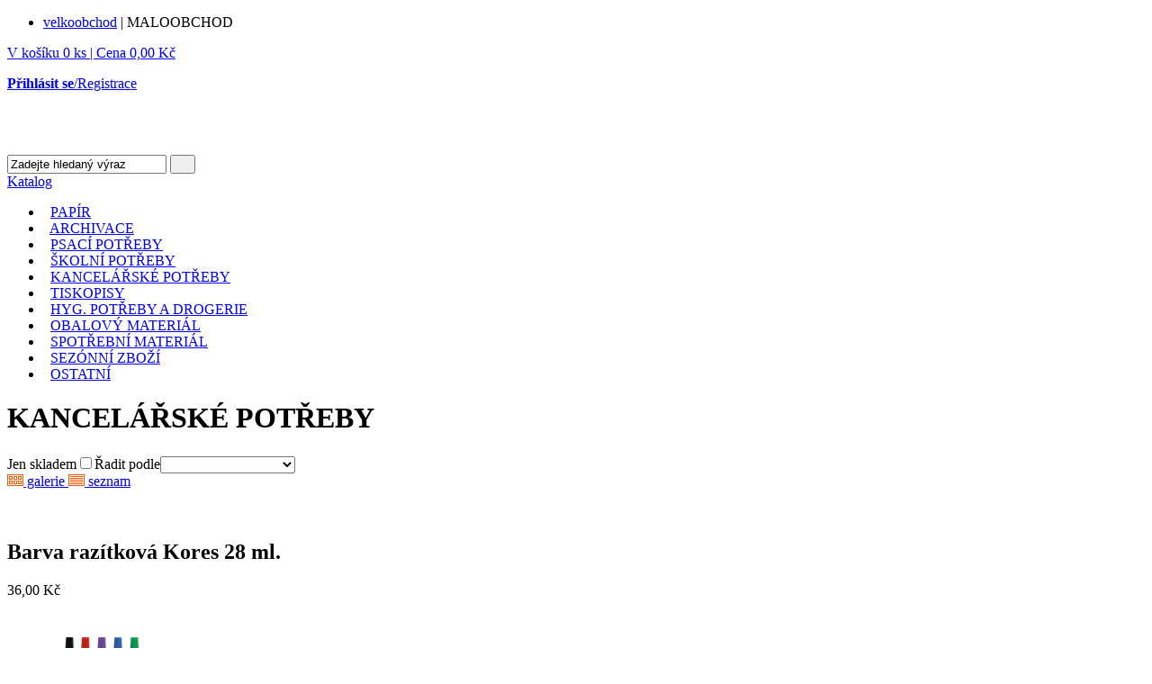

--- FILE ---
content_type: text/html; charset=utf-8
request_url: https://v-papir.cz/KANCELARSKE_POTREBY-mkKAN
body_size: 10465
content:
<!DOCTYPE html PUBLIC "-//W3C//DTD XHTML 1.0 Strict//EN" "http://www.w3.org/TR/xhtml1/DTD/xhtml1-strict.dtd">
<html xmlns="http://www.w3.org/1999/xhtml" xml:lang="cs" lang="cs">
  <head>
    <meta http-equiv="content-type" content="text/html; charset=utf-8" />
    <title>KANCELÁŘSKÉ POTŘEBY | v-papir.cz</title>
    <meta name="description" content="V-PAPÍR" />
    <meta name="keywords" content="" />
    
    <link rel="stylesheet" type="text/css" href="/css/style.css" />
    <link rel="stylesheet" type="text/css" href="/css/css.css?0.8" />
    <link rel="stylesheet" type="text/css" href="/css/colorbox.css" />
    
    <link type="text/css" href="/css/theme/jquery-ui-1.8.16.custom.css" rel="stylesheet" />
    <link rel="stylesheet" type="text/css" href="/css/jquery.ui.potato.menu.css" />    
    <link href="/css/skitter.styles.css" type="text/css" media="all" rel="stylesheet" />
    
    <link rel="stylesheet" type="text/css" href="/css/css-custom.css?v=5" />

		<link	rel="canonical"	href="/KANCELARSKE_POTREBY-mkKAN" />
		<link	rel="next"	href="/?vp-page=2#categoryMenu"	 />


    <script type="text/javascript" src="/js/jquery-1.6.4.min.js"></script>    
    <script type="text/javascript" src="/js/jquery-ui-1.8.16.custom.min.js"></script>
    <script type="text/javascript" src="https://www.google.com/recaptcha/api/js/recaptcha_ajax.js"></script>
    <script src="/js/jquery.skitter.min.js"></script>

    <script type="text/javascript" src="/js/all.js"></script>
        <!-- Begin Cookie Consent plugin -->
    <script type="text/javascript">window.cookieconsent_options = {"message": "Tento web používá k poskytování služeb, personalizaci reklam a analýze návštěvnosti soubory cookie.<br>Používáním tohoto webu s tím souhlasíte.", "dismiss": "Rozumím", "learnMore": "Více informací najdete zde.", "link": "https://www.google.com/intl/cs/policies/technologies/cookies/", "theme": "dark-bottom"};</script>
    <script type="text/javascript" src="/js/cookieconsent.min.js"></script>
    <!-- End Cookie Consent plugin -->

<!-- Global site tag (gtag.js) - Google Ads: 923511193 -->
<script async src="https://www.googletagmanager.com/gtag/js?id=AW-923511193"></script>
<script>
  window.dataLayer = window.dataLayer || [];
  function gtag(){ dataLayer.push(arguments); }
  gtag('js', new Date());

  gtag('config', 'AW-923511193');
</script>
        
  </head>
<body>
      <div id="scroller">
      
      <div id="outer-page">
          <div id="page">

              <div id="head" >
                  <a href="/" id="logoHome"></a>
                  	          <div id="headSwitch" >
	          	<ul>
	          		<li><a href="https://vo.v-papir.cz">velkoobchod</a> <span class="split">|</span> <span>MALOOBCHOD</span></li>
	          	</ul>
                  </div>
                  
                  <div id="headMenu" >                  

<ul style="display:none;"  >

	<li >
		<a   href="/">ÚVOD</a>
	</li>
	<li >
		<a   href="/HP/list">OBCHOD</a>
		<ul class="children">
	<li >
		<a   href="/page/sluzby.html">SLUŽBY</a>
	</li>
	<li >
		<a   href="/page/sortiment.html">SORTIMENT</a>
	</li>
	<li >
		<a   href="/novinky/list">NOVINKY</a>
	</li>
	<li >
		<a   href="/akce/list">ZBOŽÍ V AKCI</a>
	</li>
	<li >
		<a   href="/slevy/list">ZBOŽÍ VE SLEVĚ</a>
	</li>
	<li >
		<a   href="/page/obchodni-podminky.html">OBCHODNÍ PODMÍNKY</a>
	</li>
	<li >
		<a   href="/page/souhlas_osobni_udaje.html">OSOBNÍ ÚDAJE</a>
	</li>
	<li >
		<a   href="/page/zpracovani_osobnich_udaju.html">ZPRACOVÁNÍ OSOBNÍCH ÚDAJŮ</a>
	</li>
	<li >
		<a   href="/page/odstoupeni_od_smlouvy.html">ODSTOUPENÍ OD SMLOUVY</a>
	</li>
		</ul>
	</li>
	<li >
		<a   href="/page/login.html">UŽIVATEL</a>
		<ul class="children">
	<li >
		<a   href="/page/login.html">PŘIHLÁSIT SE</a>
	</li>
	<li >
		<a   href="/user/registrace">REGISTRACE</a>
	</li>
		</ul>
	</li>
	<li >
		<a   href="/basket/detail">KOŠÍK</a>
	</li>
	<li >
		<a   href="/page/kontakt.html">KONTAKTY</a>
	</li>
</ul>

                  </div>
                  
                              
<div id="snippet--kosik">	                  

                              <p id="headKosik1"><a href="/basket/detail"><span >V košíku 0&nbsp;ks</span> | Cena 0,00 Kč</a></p>
                          

                         
	                  <p id="headKosik2">
	                      <a href="/page/login.html"><b>Přihlásit se</b></a><a href="/user/registrace">/Registrace</a>
 	                       <br /><br /><br />      
		          	<a style="position:relative;left:75px;" href="https://www.facebook.com/vpapir" target="_blank"><img title="" alt="" src="/images/ico/facebook.png" /></a>
		          			          	  
	                  </p>
	                  
                              
                           
                      
</div>                  
                              <div id="searchformhead">
                      <form action="/shop/search" method="get" id="frm-" class="noLiveValid"> <input type="text" class="clearOnClick serchText" name="search" id="frmvyhledavani-search" required="required" data-nette-rules="{op:':filled',msg:'Please complete mandatory field.'},{op:':minLength',msg:'',arg:2}" data-nette-empty-value="Zadejte hledaný výraz" value="Zadejte hledaný výraz" /> <input value="   " type="submit" class="buttom searchBut" name="hledat" id="frmvyhledavani-hledat" /> <div><!--[if IE]><input type=IEbug disabled style="display:none"><![endif]--></div>
</form>

                              </div>
                              
              </div>
              

              
              <div id="content">
<div id="leftBase">
    <div class="box" id="categoryMenu">
                          <div class="h1"><a class="" href="/" co="menu_category">Katalog</a> </div>
                          <div class="boxContent">
 
<ul id="menu_category" >
    

            <li id="kat_PAP" class="haveChildren " title="PAPÍR: 196 položek" >
                <a class="img haveChildren" >&nbsp;</a>
                <a class=" label" href="/PAPIR-mkPAP">PAPÍR</a>
                    <ul style="display:none;" id="children_PAP">
            <li id="kat_FOP" class="noChildren " title="fotopapír: 5 položek" >
                <a class="img noChildren" >&nbsp;</a>
                <a class=" label" href="/fotopapir-mkFOP">fotopapír</a>
            </li>
            <li id="kat_XER" class="noChildren " title="xeroxový papír: 18 položek" >
                <a class="img noChildren" >&nbsp;</a>
                <a class=" label" href="/xeroxovy_papir-mkXER">xeroxový papír</a>
            </li>
            <li id="kat_ETI" class="noChildren " title="etikety: 16 položek" >
                <a class="img noChildren" >&nbsp;</a>
                <a class=" label" href="/etikety-mkETI">etikety</a>
            </li>
            <li id="kat_ZAZ" class="noChildren " title="záznamní knihy: 16 položek" >
                <a class="img noChildren" >&nbsp;</a>
                <a class=" label" href="/zaznamni_knihy-mkZAZ">záznamní knihy</a>
            </li>
            <li id="kat_ZKN" class="noChildren " title="záznamníky kroužkové, náplně: 7 položek" >
                <a class="img noChildren" >&nbsp;</a>
                <a class=" label" href="/zaznamniky_krouzkove_naplne-mkZKN">záznamníky kroužkové, náplně</a>
            </li>
            <li id="kat_KOT" class="noChildren " title="kotoučky pokladní: 11 položek" >
                <a class="img noChildren" >&nbsp;</a>
                <a class=" label" href="/kotoucky_pokladni-mkKOT">kotoučky pokladní</a>
            </li>
            <li id="kat_SES" class="noChildren " title="sešity, bloky: 67 položek" >
                <a class="img noChildren" >&nbsp;</a>
                <a class=" label" href="/sesity_bloky-mkSES">sešity, bloky</a>
            </li>
            <li id="kat_OBL" class="noChildren " title="obálky a obchodní tašky: 37 položek" >
                <a class="img noChildren" >&nbsp;</a>
                <a class=" label" href="/obalky_a_obchodni_tasky-mkOBL">obálky a obchodní tašky</a>
            </li>
            <li id="kat_TAB" class="noChildren " title="tabelační, faxové, plotrové a pauzovací papíry: 11 položek" >
                <a class="img noChildren" >&nbsp;</a>
                <a class=" label" href="/tabelacni_faxove_plotrove_a_pauzovaci_papiry-mkTAB">tabelační, faxové, plotrové a pauzovací papíry</a>
            </li>
            <li id="kat_KOS" class="noChildren " title="kostky a vrtule: 2 položky" >
                <a class="img noChildren" >&nbsp;</a>
                <a class=" label" href="/kostky_a_vrtule-mkKOS">kostky a vrtule</a>
            </li>
            <li id="kat_OS1" class="noChildren " title="ostatní papír: 3 položky" >
                <a class="img noChildren" >&nbsp;</a>
                <a class=" label" href="/ostatni_papir-mkOS1">ostatní papír</a>
            </li>
        
                    </ul>
            </li>
            <li id="kat_ARC" class="haveChildren " title="ARCHIVACE: 132 položek" >
                <a class="img haveChildren" >&nbsp;</a>
                <a class=" label" href="/ARCHIVACE-mkARC">ARCHIVACE</a>
                    <ul style="display:none;" id="children_ARC">
            <li id="kat_POR" class="noChildren " title="pořadače: 21 položek" >
                <a class="img noChildren" >&nbsp;</a>
                <a class=" label" href="/poradace-mkPOR">pořadače</a>
            </li>
            <li id="kat_EUR" class="noChildren " title="euroobaly: 28 položek" >
                <a class="img noChildren" >&nbsp;</a>
                <a class=" label" href="/euroobaly-mkEUR">euroobaly</a>
            </li>
            <li id="kat_RYC" class="noChildren " title="rychlovazače a mapy: 11 položek" >
                <a class="img noChildren" >&nbsp;</a>
                <a class=" label" href="/rychlovazace_a_mapy-mkRYC">rychlovazače a mapy</a>
            </li>
            <li id="kat_ROZ" class="noChildren " title="rozdružovače: 8 položek" >
                <a class="img noChildren" >&nbsp;</a>
                <a class=" label" href="/rozdruzovace-mkROZ">rozdružovače</a>
            </li>
            <li id="kat_DES" class="noChildren " title="desky a podložky: 32 položek" >
                <a class="img noChildren" >&nbsp;</a>
                <a class=" label" href="/desky_a_podlozky-mkDES">desky a podložky</a>
            </li>
            <li id="kat_BOX" class="noChildren " title="boxy, krabice archivní: 10 položek" >
                <a class="img noChildren" >&nbsp;</a>
                <a class=" label" href="/boxy_krabice_archivni-mkBOX">boxy, krabice archivní</a>
            </li>
            <li id="kat_KNI" class="noChildren " title="knihy katalogové: 3 položky" >
                <a class="img noChildren" >&nbsp;</a>
                <a class=" label" href="/knihy_katalogove-mkKNI">knihy katalogové</a>
            </li>
            <li id="kat_POU" class="noChildren " title="pouzdra, obaly na doklady, vizitkáře: 15 položek" >
                <a class="img noChildren" >&nbsp;</a>
                <a class=" label" href="/pouzdra_obaly_na_doklady_vizitkare-mkPOU">pouzdra, obaly na doklady, vizitkáře</a>
            </li>
            <li id="kat_AKT" class="noChildren " title="aktovky, portfolia, organizéry: 4 položky" >
                <a class="img noChildren" >&nbsp;</a>
                <a class=" label" href="/aktovky_portfolia_organizery-mkAKT">aktovky, portfolia, organizéry</a>
            </li>
        
                    </ul>
            </li>
            <li id="kat_PSA" class="haveChildren " title="PSACÍ POTŘEBY: 223 položek" >
                <a class="img haveChildren" >&nbsp;</a>
                <a class=" label" href="/PSACI_POTREBY-mkPSA">PSACÍ POTŘEBY</a>
                    <ul style="display:none;" id="children_PSA">
            <li id="kat_KUL" class="noChildren " title="kuličková pera: 42 položek" >
                <a class="img noChildren" >&nbsp;</a>
                <a class=" label" href="/kulickova_pera-mkKUL">kuličková pera</a>
            </li>
            <li id="kat_POP" class="noChildren " title="popisovače: 40 položek" >
                <a class="img noChildren" >&nbsp;</a>
                <a class=" label" href="/popisovace-mkPOP">popisovače</a>
            </li>
            <li id="kat_ZNA" class="noChildren " title="značkovače: 32 položek" >
                <a class="img noChildren" >&nbsp;</a>
                <a class=" label" href="/znackovace-mkZNA">značkovače</a>
            </li>
            <li id="kat_ZVY" class="noChildren " title="zvýrazňovače: 10 položek" >
                <a class="img noChildren" >&nbsp;</a>
                <a class=" label" href="/zvyraznovace-mkZVY">zvýrazňovače</a>
            </li>
            <li id="kat_GEL" class="noChildren " title="gelová pera: 13 položek" >
                <a class="img noChildren" >&nbsp;</a>
                <a class=" label" href="/gelova_pera-mkGEL">gelová pera</a>
            </li>
            <li id="kat_PLN" class="noChildren " title="plnící, bombičková, keramická pera: 15 položek" >
                <a class="img noChildren" >&nbsp;</a>
                <a class=" label" href="/plnici_bombickova_keramicka_pera-mkPLN">plnící, bombičková, keramická pera</a>
            </li>
            <li id="kat_MIK" class="noChildren " title="mikrotužky: 17 položek" >
                <a class="img noChildren" >&nbsp;</a>
                <a class=" label" href="/mikrotuzky-mkMIK">mikrotužky</a>
            </li>
            <li id="kat_TUZ" class="noChildren " title="tužky: 19 položek" >
                <a class="img noChildren" >&nbsp;</a>
                <a class=" label" href="/tuzky-mkTUZ">tužky</a>
            </li>
            <li id="kat_NAP" class="noChildren " title="náplně, tuhy: 32 položek" >
                <a class="img noChildren" >&nbsp;</a>
                <a class=" label" href="/naplne_tuhy-mkNAP">náplně, tuhy</a>
            </li>
            <li id="kat_TEC" class="noChildren " title="technická pera, redispera, násady: 3 položky" >
                <a class="img noChildren" >&nbsp;</a>
                <a class=" label" href="/technicka_pera_redispera_nasady-mkTEC">technická pera, redispera, násady</a>
            </li>
        
                    </ul>
            </li>
            <li id="kat_SKO" class="haveChildren " title="ŠKOLNÍ POTŘEBY: 269 položek" >
                <a class="img haveChildren" >&nbsp;</a>
                <a class=" label" href="/SKOLNI_POTREBY-mkSKO">ŠKOLNÍ POTŘEBY</a>
                    <ul style="display:none;" id="children_SKO">
            <li id="kat_BLS" class="noChildren " title="boxy, lahve na svačinu: 2 položky" >
                <a class="img noChildren" >&nbsp;</a>
                <a class=" label" href="/boxy_lahve_na_svacinu-mkBLS">boxy, lahve na svačinu</a>
            </li>
            <li id="kat_KON" class="noChildren " title="kornouty: 2 položky" >
                <a class="img noChildren" >&nbsp;</a>
                <a class=" label" href="/kornouty-mkKON">kornouty</a>
            </li>
            <li id="kat_BAT" class="noChildren " title="batohy, aktovky: 3 položky" >
                <a class="img noChildren" >&nbsp;</a>
                <a class=" label" href="/batohy_aktovky-mkBAT">batohy, aktovky</a>
            </li>
            <li id="kat_PIS" class="noChildren " title="desky na písmena a číslice: 3 položky" >
                <a class="img noChildren" >&nbsp;</a>
                <a class=" label" href="/desky_na_pismena_a_cislice-mkPIS">desky na písmena a číslice</a>
            </li>
            <li id="kat_KAR" class="noChildren " title="kartony kreslící: 12 položek" >
                <a class="img noChildren" >&nbsp;</a>
                <a class=" label" href="/kartony_kreslici-mkKAR">kartony kreslící</a>
            </li>
            <li id="kat_PAS" class="noChildren " title="pastelky, voskovky: 30 položek" >
                <a class="img noChildren" >&nbsp;</a>
                <a class=" label" href="/pastelky_voskovky-mkPAS">pastelky, voskovky</a>
            </li>
            <li id="kat_TEM" class="noChildren " title="temperové, vodové barvy: 26 položek" >
                <a class="img noChildren" >&nbsp;</a>
                <a class=" label" href="/temperove_vodove_barvy-mkTEM">temperové, vodové barvy</a>
            </li>
            <li id="kat_KRI" class="noChildren " title="křídy, uhle: 13 položek" >
                <a class="img noChildren" >&nbsp;</a>
                <a class=" label" href="/kridy_uhle-mkKRI">křídy, uhle</a>
            </li>
            <li id="kat_STE" class="noChildren " title="štětce, palety: 25 položek" >
                <a class="img noChildren" >&nbsp;</a>
                <a class=" label" href="/stetce_palety-mkSTE">štětce, palety</a>
            </li>
            <li id="kat_ORE" class="noChildren " title="ořezávátka, pryže: 32 položek" >
                <a class="img noChildren" >&nbsp;</a>
                <a class=" label" href="/orezavatka_pryze-mkORE">ořezávátka, pryže</a>
            </li>
            <li id="kat_KRU" class="noChildren " title="kružítka: 4 položky" >
                <a class="img noChildren" >&nbsp;</a>
                <a class=" label" href="/kruzitka-mkKRU">kružítka</a>
            </li>
            <li id="kat_PRA" class="noChildren " title="pravítka, úhloměry a šablony: 32 položek" >
                <a class="img noChildren" >&nbsp;</a>
                <a class=" label" href="/pravitka_uhlomery_a_sablony-mkPRA">pravítka, úhloměry a šablony</a>
            </li>
            <li id="kat_SKI" class="noChildren " title="skicáky a náčrtníky: 5 položek" >
                <a class="img noChildren" >&nbsp;</a>
                <a class=" label" href="/skicaky_a_nacrtniky-mkSKI">skicáky a náčrtníky</a>
            </li>
            <li id="kat_PAB" class="noChildren " title="papíry barevné, lepenky vlnité: 10 položek" >
                <a class="img noChildren" >&nbsp;</a>
                <a class=" label" href="/papiry_barevne_lepenky_vlnite-mkPAB">papíry barevné, lepenky vlnité</a>
            </li>
            <li id="kat_PLA" class="noChildren " title="plastelína, modelovací hmoty: 6 položek" >
                <a class="img noChildren" >&nbsp;</a>
                <a class=" label" href="/plastelina_modelovaci_hmoty-mkPLA">plastelína, modelovací hmoty</a>
            </li>
            <li id="kat_FOL" class="noChildren " title="folie napisovací, podložky: 8 položek" >
                <a class="img noChildren" >&nbsp;</a>
                <a class=" label" href="/folie_napisovaci_podlozky-mkFOL">folie napisovací, podložky</a>
            </li>
            <li id="kat_STI" class="noChildren " title="stíratelné tabulky: 4 položky" >
                <a class="img noChildren" >&nbsp;</a>
                <a class=" label" href="/stiratelne_tabulky-mkSTI">stíratelné tabulky</a>
            </li>
            <li id="kat_INK" class="noChildren " title="inkousty, tuše: 4 položky" >
                <a class="img noChildren" >&nbsp;</a>
                <a class=" label" href="/inkousty_tuse-mkINK">inkousty, tuše</a>
            </li>
            <li id="kat_OBY" class="noChildren " title="obaly na sešity a knížky: 20 položek" >
                <a class="img noChildren" >&nbsp;</a>
                <a class=" label" href="/obaly_na_sesity_a_knizky-mkOBY">obaly na sešity a knížky</a>
            </li>
            <li id="kat_SAC" class="noChildren " title="sáčky na obuv, zástěry, kapsáře: 7 položek" >
                <a class="img noChildren" >&nbsp;</a>
                <a class=" label" href="/sacky_na_obuv_zastery_kapsare-mkSAC">sáčky na obuv, zástěry, kapsáře</a>
            </li>
            <li id="kat_PEN" class="noChildren " title="penály a pouzdra: 16 položek" >
                <a class="img noChildren" >&nbsp;</a>
                <a class=" label" href="/penaly_a_pouzdra-mkPEN">penály a pouzdra</a>
            </li>
            <li id="kat_KUF" class="noChildren " title="kufříky: 1 položka" >
                <a class="img noChildren" >&nbsp;</a>
                <a class=" label" href="/kufriky-mkKUF">kufříky</a>
            </li>
            <li id="kat_OS4" class="noChildren " title="ostatní školní potřeby: 2 položky" >
                <a class="img noChildren" >&nbsp;</a>
                <a class=" label" href="/ostatni_skolni_potreby-mkOS4">ostatní školní potřeby</a>
            </li>
            <li id="kat_POD" class="noChildren " title="podložky na stůl: 2 položky" >
                <a class="img noChildren" >&nbsp;</a>
                <a class=" label" href="/podlozky_na_stul-mkPOD">podložky na stůl</a>
            </li>
        
                    </ul>
            </li>
            <li id="kat_KAN" class="haveChildren " title="KANCELÁŘSKÉ POTŘEBY: 229 položek" >
                <a class="img haveChildren" >&nbsp;</a>
                <a class=" label" href="/KANCELARSKE_POTREBY-mkKAN">KANCELÁŘSKÉ POTŘEBY</a>
                    <ul style="display:none;" id="children_KAN">
            <li id="kat_DER" class="noChildren " title="děrovačky: 10 položek" >
                <a class="img noChildren" >&nbsp;</a>
                <a class=" label" href="/derovacky-mkDER">děrovačky</a>
            </li>
            <li id="kat_SER" class="noChildren " title="sešívačky a rozešívače: 21 položek" >
                <a class="img noChildren" >&nbsp;</a>
                <a class=" label" href="/sesivacky_a_rozesivace-mkSER">sešívačky a rozešívače</a>
            </li>
            <li id="kat_KOR" class="noChildren " title="korekční strojky, pera, opravné laky: 14 položek" >
                <a class="img noChildren" >&nbsp;</a>
                <a class=" label" href="/korekcni_strojky_pera_opravne_laky-mkKOR">korekční strojky, pera, opravné laky</a>
            </li>
            <li id="kat_SPJ" class="noChildren " title="spojovače, sponky, připínáčky, špendlíky a klipy: 34 položek" >
                <a class="img noChildren" >&nbsp;</a>
                <a class=" label" href="/spojovace_sponky_pripinacky_spendliky_a_klipy-mkSPJ">spojovače, sponky, připínáčky, špendlíky a klipy</a>
            </li>
            <li id="kat_LEP" class="noChildren " title="lepidla, lepící pásky, odvíječe: 76 položek" >
                <a class="img noChildren" >&nbsp;</a>
                <a class=" label" href="/lepidla_lepici_pasky_odvijece-mkLEP">lepidla, lepící pásky, odvíječe</a>
            </li>
            <li id="kat_LBL" class="noChildren " title="lepící bločky: 16 položek" >
                <a class="img noChildren" >&nbsp;</a>
                <a class=" label" href="/lepici_blocky-mkLBL">lepící bločky</a>
            </li>
            <li id="kat_NUZ" class="noChildren " title="nůžky, odlamovací nože: 27 položek" >
                <a class="img noChildren" >&nbsp;</a>
                <a class=" label" href="/nuzky_odlamovaci_noze-mkNUZ">nůžky, odlamovací nože</a>
            </li>
            <li id="kat_BAR" class="noChildren " title="barvy razítkové a podušky: 6 položek" >
                <a class="img noChildren" >&nbsp;</a>
                <a class=" label" href="/barvy_razitkove_a_podusky-mkBAR">barvy razítkové a podušky</a>
            </li>
            <li id="kat_DRA" class="noChildren " title="drátěný porgram: 14 položek" >
                <a class="img noChildren" >&nbsp;</a>
                <a class=" label" href="/drateny_porgram-mkDRA">drátěný porgram</a>
            </li>
            <li id="kat_ZAS" class="noChildren " title="zásuvky: 2 položky" >
                <a class="img noChildren" >&nbsp;</a>
                <a class=" label" href="/zasuvky-mkZAS">zásuvky</a>
            </li>
            <li id="kat_KOO" class="noChildren " title="koše odpadkové: 4 položky" >
                <a class="img noChildren" >&nbsp;</a>
                <a class=" label" href="/kose_odpadkove-mkKOO">koše odpadkové</a>
            </li>
            <li id="kat_POK" class="noChildren " title="pokladny: 4 položky" >
                <a class="img noChildren" >&nbsp;</a>
                <a class=" label" href="/pokladny-mkPOK">pokladny</a>
            </li>
            <li id="kat_OS5" class="noChildren " title="ostatní kancelářské potřeby: 1 položka" >
                <a class="img noChildren" >&nbsp;</a>
                <a class=" label" href="/ostatni_kancelarske_potreby-mkOS5">ostatní kancelářské potřeby</a>
            </li>
        
                    </ul>
            </li>
            <li id="kat_TIS" class="haveChildren " title="TISKOPISY: 39 položek" >
                <a class="img haveChildren" >&nbsp;</a>
                <a class=" label" href="/TISKOPISY-mkTIS">TISKOPISY</a>
                    <ul style="display:none;" id="children_TIS">
            <li id="kat_UCE" class="noChildren " title="účetní doklady: 14 položek" >
                <a class="img noChildren" >&nbsp;</a>
                <a class=" label" href="/ucetni_doklady-mkUCE">účetní doklady</a>
            </li>
            <li id="kat_MZD" class="noChildren " title="mzdové a personální tiskopisy: 1 položka" >
                <a class="img noChildren" >&nbsp;</a>
                <a class=" label" href="/mzdove_a_personalni_tiskopisy-mkMZD">mzdové a personální tiskopisy</a>
            </li>
            <li id="kat_SKL" class="noChildren " title="skladové hospodářství: 2 položky" >
                <a class="img noChildren" >&nbsp;</a>
                <a class=" label" href="/skladove_hospodarstvi-mkSKL">skladové hospodářství</a>
            </li>
            <li id="kat_DOP" class="noChildren " title="doprava: 7 položek" >
                <a class="img noChildren" >&nbsp;</a>
                <a class=" label" href="/doprava-mkDOP">doprava</a>
            </li>
            <li id="kat_BEZ" class="noChildren " title="bezpěčnost práce: 2 položky" >
                <a class="img noChildren" >&nbsp;</a>
                <a class=" label" href="/bezpecnost_prace-mkBEZ">bezpěčnost práce</a>
            </li>
            <li id="kat_OS6" class="noChildren " title="ostatní tiskopisy: 9 položek" >
                <a class="img noChildren" >&nbsp;</a>
                <a class=" label" href="/ostatni_tiskopisy-mkOS6">ostatní tiskopisy</a>
            </li>
        
                    </ul>
            </li>
            <li id="kat_HYG" class="haveChildren " title="HYG. POTŘEBY A DROGERIE: 146 položek" >
                <a class="img haveChildren" >&nbsp;</a>
                <a class=" label" href="/HYG_POTREBY_A_DROGERIE-mkHYG">HYG. POTŘEBY A DROGERIE</a>
                    <ul style="display:none;" id="children_HYG">
            <li id="kat_AVI" class="noChildren " title="aviváže, prací prášky: 16 položek" >
                <a class="img noChildren" >&nbsp;</a>
                <a class=" label" href="/avivaze_praci_prasky-mkAVI">aviváže, prací prášky</a>
            </li>
            <li id="kat_MYC" class="noChildren " title="čistič myček, tablety do myček: 5 položek" >
                <a class="img noChildren" >&nbsp;</a>
                <a class=" label" href="/cistic_mycek_tablety_do_mycek-mkMYC">čistič myček, tablety do myček</a>
            </li>
            <li id="kat_CIO" class="noChildren " title="čistič odpadů: 1 položka" >
                <a class="img noChildren" >&nbsp;</a>
                <a class=" label" href="/cistic_odpadu-mkCIO">čistič odpadů</a>
            </li>
            <li id="kat_KAP" class="noChildren " title="kapesníky: 5 položek" >
                <a class="img noChildren" >&nbsp;</a>
                <a class=" label" href="/kapesniky-mkKAP">kapesníky</a>
            </li>
            <li id="kat_PAT" class="noChildren " title="pasty na ruce, čistící pasty: 1 položka" >
                <a class="img noChildren" >&nbsp;</a>
                <a class=" label" href="/pasty_na_ruce_cistici_pasty-mkPAT">pasty na ruce, čistící pasty</a>
            </li>
            <li id="kat_TOA" class="noChildren " title="toaletní papíry a zásobníky: 16 položek" >
                <a class="img noChildren" >&nbsp;</a>
                <a class=" label" href="/toaletni_papiry_a_zasobniky-mkTOA">toaletní papíry a zásobníky</a>
            </li>
            <li id="kat_RUC" class="noChildren " title="ručníky a zásobníky: 7 položek" >
                <a class="img noChildren" >&nbsp;</a>
                <a class=" label" href="/rucniky_a_zasobniky-mkRUC">ručníky a zásobníky</a>
            </li>
            <li id="kat_UBR" class="noChildren " title="ubrousky: 14 položek" >
                <a class="img noChildren" >&nbsp;</a>
                <a class=" label" href="/ubrousky-mkUBR">ubrousky</a>
            </li>
            <li id="kat_WCK" class="noChildren " title="wc, koupelny, kuchyně: 7 položek" >
                <a class="img noChildren" >&nbsp;</a>
                <a class=" label" href="/wc_koupelny_kuchyne-mkWCK">wc, koupelny, kuchyně</a>
            </li>
            <li id="kat_CIS" class="noChildren " title="čistící prostředky: 19 položek" >
                <a class="img noChildren" >&nbsp;</a>
                <a class=" label" href="/cistici_prostredky-mkCIS">čistící prostředky</a>
            </li>
            <li id="kat_NAD" class="noChildren " title="nádobí: 10 položek" >
                <a class="img noChildren" >&nbsp;</a>
                <a class=" label" href="/nadobi-mkNAD">nádobí</a>
            </li>
            <li id="kat_OKN" class="noChildren " title="okna: 5 položek" >
                <a class="img noChildren" >&nbsp;</a>
                <a class=" label" href="/okna-mkOKN">okna</a>
            </li>
            <li id="kat_MYD" class="noChildren " title="mýdla a zásobníky: 6 položek" >
                <a class="img noChildren" >&nbsp;</a>
                <a class=" label" href="/mydla_a_zasobniky-mkMYD">mýdla a zásobníky</a>
            </li>
            <li id="kat_KRE" class="noChildren " title="krémy: 8 položek" >
                <a class="img noChildren" >&nbsp;</a>
                <a class=" label" href="/kremy-mkKRE">krémy</a>
            </li>
            <li id="kat_HAD" class="noChildren " title="hadry, utěrky, houbičky, drátěnky: 8 položek" >
                <a class="img noChildren" >&nbsp;</a>
                <a class=" label" href="/hadry_uterky_houbicky_dratenky-mkHAD">hadry, utěrky, houbičky, drátěnky</a>
            </li>
            <li id="kat_OSV" class="noChildren " title="osvěžovače vzduchu, vůně: 6 položek" >
                <a class="img noChildren" >&nbsp;</a>
                <a class=" label" href="/osvezovace_vzduchu_vune-mkOSV">osvěžovače vzduchu, vůně</a>
            </li>
            <li id="kat_UKL" class="noChildren " title="uklidová technika: 3 položky" >
                <a class="img noChildren" >&nbsp;</a>
                <a class=" label" href="/uklidova_technika-mkUKL">uklidová technika</a>
            </li>
            <li id="kat_RUK" class="noChildren " title="rukavice: 4 položky" >
                <a class="img noChildren" >&nbsp;</a>
                <a class=" label" href="/rukavice-mkRUK">rukavice</a>
            </li>
            <li id="kat_OS7" class="noChildren " title="ostatní hygienické potřeby: 4 položky" >
                <a class="img noChildren" >&nbsp;</a>
                <a class=" label" href="/ostatni_hygienicke_potreby-mkOS7">ostatní hygienické potřeby</a>
            </li>
        
                    </ul>
            </li>
            <li id="kat_OBA" class="haveChildren " title="OBALOVÝ MATERIÁL: 145 položek" >
                <a class="img haveChildren" >&nbsp;</a>
                <a class=" label" href="/OBALOVY_MATERIAL-mkOBA">OBALOVÝ MATERIÁL</a>
                    <ul style="display:none;" id="children_OBA">
            <li id="kat_CEL" class="noChildren " title="celofán: 3 položky" >
                <a class="img noChildren" >&nbsp;</a>
                <a class=" label" href="/celofan-mkCEL">celofán</a>
            </li>
            <li id="kat_FOB" class="noChildren " title="folie balící, bublinkové, krycí,  lepenky vlnité: 12 položek" >
                <a class="img noChildren" >&nbsp;</a>
                <a class=" label" href="/folie_balici_bublinkove_kryci_lepenky_vlnite-mkFOB">folie balící, bublinkové, krycí,  lepenky vlnité</a>
            </li>
            <li id="kat_GAS" class="noChildren " title="gastro program: 97 položek" >
                <a class="img noChildren" >&nbsp;</a>
                <a class=" label" href="/gastro_program-mkGAS">gastro program</a>
            </li>
            <li id="kat_GUM" class="noChildren " title="gumičky: 7 položek" >
                <a class="img noChildren" >&nbsp;</a>
                <a class=" label" href="/gumicky-mkGUM">gumičky</a>
            </li>
            <li id="kat_MOT" class="noChildren " title="motouzy: 5 položek" >
                <a class="img noChildren" >&nbsp;</a>
                <a class=" label" href="/motouzy-mkMOT">motouzy</a>
            </li>
            <li id="kat_OS8" class="noChildren " title="ostatní 8: 1 položka" >
                <a class="img noChildren" >&nbsp;</a>
                <a class=" label" href="/ostatni_8-mkOS8">ostatní 8</a>
            </li>
            <li id="kat_PBA" class="noChildren " title="papíry balící: 1 položka" >
                <a class="img noChildren" >&nbsp;</a>
                <a class=" label" href="/papiry_balici-mkPBA">papíry balící</a>
            </li>
            <li id="kat_SAP" class="noChildren " title="sáčky, pytle: 16 položek" >
                <a class="img noChildren" >&nbsp;</a>
                <a class=" label" href="/sacky_pytle-mkSAP">sáčky, pytle</a>
            </li>
            <li id="kat_STU" class="noChildren " title="Stuhy: 2 položky" >
                <a class="img noChildren" >&nbsp;</a>
                <a class=" label" href="/Stuhy-mkSTU">Stuhy</a>
            </li>
        
                    </ul>
            </li>
            <li id="kat_SPO" class="haveChildren " title="SPOTŘEBNÍ MATERIÁL: 76 položek" >
                <a class="img haveChildren" >&nbsp;</a>
                <a class=" label" href="/SPOTREBNI_MATERIAL-mkSPO">SPOTŘEBNÍ MATERIÁL</a>
                    <ul style="display:none;" id="children_SPO">
            <li id="kat_CSA" class="noChildren " title="čistící sady: 2 položky" >
                <a class="img noChildren" >&nbsp;</a>
                <a class=" label" href="/cistici_sady-mkCSA">čistící sady</a>
            </li>
            <li id="kat_LAM" class="noChildren " title="laminátory a laminovací obálky: 10 položek" >
                <a class="img noChildren" >&nbsp;</a>
                <a class=" label" href="/laminatory_a_laminovaci_obalky-mkLAM">laminátory a laminovací obálky</a>
            </li>
            <li id="kat_REZ" class="noChildren " title="řezačky: 1 položka" >
                <a class="img noChildren" >&nbsp;</a>
                <a class=" label" href="/rezacky-mkREZ">řezačky</a>
            </li>
            <li id="kat_SKA" class="noChildren " title="skartovačky: 1 položka" >
                <a class="img noChildren" >&nbsp;</a>
                <a class=" label" href="/skartovacky-mkSKA">skartovačky</a>
            </li>
            <li id="kat_FOE" class="noChildren " title="folie, zadní desky pro kroužkovou vazbu, hřbety: 18 položek" >
                <a class="img noChildren" >&nbsp;</a>
                <a class=" label" href="/folie_zadni_desky_pro_krouzkovou_vazbu_hrbety-mkFOE">folie, zadní desky pro kroužkovou vazbu, hřbety</a>
            </li>
            <li id="kat_FLI" class="noChildren " title="tabule Flipchart, magnetické, korkové tabule: 4 položky" >
                <a class="img noChildren" >&nbsp;</a>
                <a class=" label" href="/tabule_Flipchart_magneticke_korkove_tabule-mkFLI">tabule Flipchart, magnetické, korkové tabule</a>
            </li>
            <li id="kat_KLE" class="noChildren " title="kleště etiketovací, kotoučky etiketovací: 3 položky" >
                <a class="img noChildren" >&nbsp;</a>
                <a class=" label" href="/kleste_etiketovaci_kotoucky_etiketovaci-mkKLE">kleště etiketovací, kotoučky etiketovací</a>
            </li>
            <li id="kat_SPL" class="noChildren " title="kleště splintovací, splinty, jehly a visačky: 3 položky" >
                <a class="img noChildren" >&nbsp;</a>
                <a class=" label" href="/kleste_splintovaci_splinty_jehly_a_visacky-mkSPL">kleště splintovací, splinty, jehly a visačky</a>
            </li>
            <li id="kat_DVD" class="noChildren " title="cd, dvd: 2 položky" >
                <a class="img noChildren" >&nbsp;</a>
                <a class=" label" href="/cd_dvd-mkDVD">cd, dvd</a>
            </li>
            <li id="kat_BOZ" class="noChildren " title="boxy, zásobníky na CD, DVD: 3 položky" >
                <a class="img noChildren" >&nbsp;</a>
                <a class=" label" href="/boxy_zasobniky_na_CD_DVD-mkBOZ">boxy, zásobníky na CD, DVD</a>
            </li>
            <li id="kat_KAL" class="noChildren " title="kalkulačky a adaptéry: 15 položek" >
                <a class="img noChildren" >&nbsp;</a>
                <a class=" label" href="/kalkulacky_a_adaptery-mkKAL">kalkulačky a adaptéry</a>
            </li>
            <li id="kat_NAB" class="noChildren " title="baterie a nabíječky: 13 položek" >
                <a class="img noChildren" >&nbsp;</a>
                <a class=" label" href="/baterie_a_nabijecky-mkNAB">baterie a nabíječky</a>
            </li>
            <li id="kat_OS9" class="noChildren " title="ostatatní spotřební materiál: 1 položka" >
                <a class="img noChildren" >&nbsp;</a>
                <a class=" label" href="/ostatatni_spotrebni_material-mkOS9">ostatatní spotřební materiál</a>
            </li>
        
                    </ul>
            </li>
            <li id="kat_SEZ" class="haveChildren " title="SEZÓNNÍ ZBOŽÍ: 68 položek" >
                <a class="img haveChildren" >&nbsp;</a>
                <a class=" label" href="/SEZONNI_ZBOZI-mkSEZ">SEZÓNNÍ ZBOŽÍ</a>
                    <ul style="display:none;" id="children_SEZ">
            <li id="kat_KAD" class="noChildren " title="kalendáře a diáře: 45 položek" >
                <a class="img noChildren" >&nbsp;</a>
                <a class=" label" href="/kalendare_a_diare-mkKAD">kalendáře a diáře</a>
            </li>
            <li id="kat_VAN" class="noChildren " title="vánoce: 13 položek" >
                <a class="img noChildren" >&nbsp;</a>
                <a class=" label" href="/vanoce-mkVAN">vánoce</a>
            </li>
            <li id="kat_VEL" class="noChildren " title="velikonoce: 7 položek" >
                <a class="img noChildren" >&nbsp;</a>
                <a class=" label" href="/velikonoce-mkVEL">velikonoce</a>
            </li>
            <li id="kat_KRV" class="noChildren " title="karneval, lampiony, party: 3 položky" >
                <a class="img noChildren" >&nbsp;</a>
                <a class=" label" href="/karneval_lampiony_party-mkKRV">karneval, lampiony, party</a>
            </li>
        
                    </ul>
            </li>
            <li id="kat_OST" class="haveChildren " title="OSTATNÍ: 55 položek" >
                <a class="img haveChildren" >&nbsp;</a>
                <a class=" label" href="/OSTATNI-mkOST">OSTATNÍ</a>
                    <ul style="display:none;" id="children_OST">
            <li id="kat_BAL" class="noChildren " title="balónky: 4 položky" >
                <a class="img noChildren" >&nbsp;</a>
                <a class=" label" href="/balonky-mkBAL">balónky</a>
            </li>
            <li id="kat_ERC" class="noChildren " title="euroclipy: 17 položek" >
                <a class="img noChildren" >&nbsp;</a>
                <a class=" label" href="/euroclipy-mkERC">euroclipy</a>
            </li>
            <li id="kat_O10" class="noChildren " title="ostatní: 7 položek" >
                <a class="img noChildren" >&nbsp;</a>
                <a class=" label" href="/ostatni-mkO10">ostatní</a>
            </li>
            <li id="kat_SVI" class="noChildren " title="svíčky: 1 položka" >
                <a class="img noChildren" >&nbsp;</a>
                <a class=" label" href="/svicky-mkSVI">svíčky</a>
            </li>
            <li id="kat_POH" class="noChildren " title="pohledy, přání: 1 položka" >
                <a class="img noChildren" >&nbsp;</a>
                <a class=" label" href="/pohledy_prani-mkPOH">pohledy, přání</a>
            </li>
            <li id="kat_MAG" class="noChildren " title="magnety: 4 položky" >
                <a class="img noChildren" >&nbsp;</a>
                <a class=" label" href="/magnety-mkMAG">magnety</a>
            </li>
            <li id="kat_KRT" class="noChildren " title="kreativita: 21 položek" >
                <a class="img noChildren" >&nbsp;</a>
                <a class=" label" href="/kreativita-mkKRT">kreativita</a>
            </li>
        
                    </ul>
            </li>
        
</ul>
                              
                          </div>
                      </div>
                      

</div>
                  
                  <div id="rightBase">
<div id="middle">

        
<div id="snippet--flashes"></div>    
   
<div id="snippet--Box">    <div id="box" class="box paddingTop7">
        <h1 >KANCELÁŘSKÉ POTŘEBY</h1>
        <form action="/mkKAN?do=raditDle-submit" method="post" id="frm-raditDle" class="noLiveValid"><label title="Zobrazit pouze zboží skladem" for="frmraditDle-jen_skladem">Jen skladem</label><input title="zobrazit zboží jen skladem" type="checkbox" name="jen_skladem" id="frmraditDle-jen_skladem" /><label for="frmraditDle-by">Řadit podle</label><select name="by" id="frmraditDle-by"><option value="---" selected="selected"></option><option value="cenaAsc">Ceny od nejlevnějšího</option><option value="cenaDesc">Ceny od nejdražšího</option><option value="nazvuAsc">Názvu A-Z</option><option value="nazvuDesc">Názvu Z-A</option></select><div><!--[if IE]><input type=IEbug disabled style="display:none"><![endif]--></div>
</form>

        <div class="boxContent"  >

            <div class="floatRight">
                <a href="/mkKAN" class="textDecorationNone">
                    <img class="border0" src="/img/display_gallery.png" />&nbsp;galerie
                </a>
                <a href="/mkKAN-list" class="textDecorationNone">
                    <img class="border0" src="/img/display_list.png" />&nbsp;seznam
                </a>
            </div><br />

    <div id="filtry" class="">     
        <div id="drobecek"></div>
        
        
        <div id="filtryContent"  >
<form action="" method="get" id="frm-">
            
			
            
<div><!--[if IE]><input type=IEbug disabled style="display:none"><![endif]--></div>
</form>
        
        </div>
    </div>
            <br class="clearBoth" />
            
<div class="paddingTop10">


<div class="itemProduct">
    
        
    <h2>Barva razítková Kores 28 ml.</h2>
    <div class="cenaGoodItem" title="naše cena">
        36,00 Kč        

    </div>
    
    <a class="detail" href="/detail/50000/Barva_razitkova_Kores_28_ml_.html" ><span>Detail</span></a>
    <a class="thumb" href="/detail/50000/Barva_razitkova_Kores_28_ml_.html" style="text-align:center;width:170px;height: 130px; margin-top: 18px; " >
		<img src="https://vo.v-papir.cz/shopimg/50000_$59ec7b9b.png" alt="Barva razítková Kores 28 ml." class="margin15" style="text-align:center;height: 130px;" />
	</a>
<form action="/mkKAN?do=doKosiku-submit" method="post" id="frm-doKosiku">        <input type="text" class="text pocet integer" name="pocet" id="frmdoKosiku-pocet" required="required" data-nette-rules="{op:':filled',msg:&quot;Po\u010det je povinn\u00fd&quot;},{op:':integer',msg:&quot;Po\u010det mus\u00ed b\u00fdt \u010d\u00edslo&quot;}" value="1" />
        <input value="   " type="submit" class="buttom doKosiku" name="submit_" id="frmdoKosiku-submit" />
        <input type="hidden" name="number" id="frmdoKosiku-number" value="50000" />
<div><!--[if IE]><input type=IEbug disabled style="display:none"><![endif]--></div>
</form>
                    


</div>
<div class="itemProduct">
    
        
    <h2>Datumka CONCORDE No.4</h2>
    <div class="cenaGoodItem" title="naše cena">
        165,00 Kč        

    </div>
    
    <a class="detail" href="/detail/50006/Datumka_CONCORDE_No_4.html" ><span>Detail</span></a>
    <a class="thumb" href="/detail/50006/Datumka_CONCORDE_No_4.html" style="text-align:center;width:170px;height: 130px; margin-top: 18px; " >
		<img src="https://vo.v-papir.cz/shopimg/50006_$a062e65a.jpg" alt="Datumka CONCORDE No.4" class="margin15" style="text-align:center;height: 130px;" />
	</a>
<form action="/mkKAN?do=doKosiku-submit" method="post" id="frm-doKosiku">        <input type="text" class="text pocet integer" name="pocet" id="frmdoKosiku-pocet" required="required" data-nette-rules="{op:':filled',msg:&quot;Po\u010det je povinn\u00fd&quot;},{op:':integer',msg:&quot;Po\u010det mus\u00ed b\u00fdt \u010d\u00edslo&quot;}" value="1" />
        <input value="   " type="submit" class="buttom doKosiku" name="submit_" id="frmdoKosiku-submit" />
        <input type="hidden" name="number" id="frmdoKosiku-number" value="50006" />
<div><!--[if IE]><input type=IEbug disabled style="display:none"><![endif]--></div>
</form>
                    


</div>
<div class="itemProduct">
    
        
    <h2>Datumka S 120 Colop</h2>
    <div class="cenaGoodItem" title="naše cena">
        210,00 Kč        

    </div>
    
    <a class="detail" href="/detail/50365/Datumka_S_12_Colop.html" ><span>Detail</span></a>
    <a class="thumb" href="/detail/50365/Datumka_S_12_Colop.html" style="text-align:center;width:170px;height: 130px; margin-top: 18px; " >
		<img src="https://vo.v-papir.cz/shopimg/50365_$fddae1ec.jpg" alt="Datumka S 120 Colop" class="margin15" style="text-align:center;height: 130px;" />
	</a>
<form action="/mkKAN?do=doKosiku-submit" method="post" id="frm-doKosiku">        <input type="text" class="text pocet integer" name="pocet" id="frmdoKosiku-pocet" required="required" data-nette-rules="{op:':filled',msg:&quot;Po\u010det je povinn\u00fd&quot;},{op:':integer',msg:&quot;Po\u010det mus\u00ed b\u00fdt \u010d\u00edslo&quot;}" value="1" />
        <input value="   " type="submit" class="buttom doKosiku" name="submit_" id="frmdoKosiku-submit" />
        <input type="hidden" name="number" id="frmdoKosiku-number" value="50365" />
<div><!--[if IE]><input type=IEbug disabled style="display:none"><![endif]--></div>
</form>
                    


</div>
<div class="itemProduct">
    
        
    <h2>Děrovač 2150 Easy bar.15l.</h2>
    <div class="cenaGoodItem" title="naše cena">
        139,00 Kč        

    </div>
    
    <a class="detail" href="/detail/50523/Derovac_215_Easy_bar_15l_.html" ><span>Detail</span></a>
    <a class="thumb" href="/detail/50523/Derovac_215_Easy_bar_15l_.html" style="text-align:center;width:170px;height: 130px; margin-top: 18px; " >
		<img src="https://vo.v-papir.cz/shopimg/50523_$1ff90180.jpg" alt="Děrovač 2150 Easy bar.15l." class="margin15" style="text-align:center;height: 130px;" />
	</a>
<form action="/mkKAN?do=doKosiku-submit" method="post" id="frm-doKosiku">        <input type="text" class="text pocet integer" name="pocet" id="frmdoKosiku-pocet" required="required" data-nette-rules="{op:':filled',msg:&quot;Po\u010det je povinn\u00fd&quot;},{op:':integer',msg:&quot;Po\u010det mus\u00ed b\u00fdt \u010d\u00edslo&quot;}" value="1" />
        <input value="   " type="submit" class="buttom doKosiku" name="submit_" id="frmdoKosiku-submit" />
        <input type="hidden" name="number" id="frmdoKosiku-number" value="50523" />
<div><!--[if IE]><input type=IEbug disabled style="display:none"><![endif]--></div>
</form>
                    


</div>
<div class="itemProduct">
    
        
    <h2>Děrovač dekorační 50mm</h2>
    <div class="cenaGoodItem" title="naše cena">
        320,00 Kč        

    </div>
    
    <a class="detail" href="/detail/50472/Derovac_dekoracni_5_mm.html" ><span>Detail</span></a>
    <a class="thumb" href="/detail/50472/Derovac_dekoracni_5_mm.html" style="text-align:center;width:170px;height: 130px; margin-top: 18px; " >
		<img src="https://vo.v-papir.cz/images/no_image.gif" alt="Děrovač dekorační 50mm" class="margin15" style="text-align:center;height: 130px;" />
	</a>
<form action="/mkKAN?do=doKosiku-submit" method="post" id="frm-doKosiku">        <input type="text" class="text pocet integer" name="pocet" id="frmdoKosiku-pocet" required="required" data-nette-rules="{op:':filled',msg:&quot;Po\u010det je povinn\u00fd&quot;},{op:':integer',msg:&quot;Po\u010det mus\u00ed b\u00fdt \u010d\u00edslo&quot;}" value="1" />
        <input value="   " type="submit" class="buttom doKosiku" name="submit_" id="frmdoKosiku-submit" />
        <input type="hidden" name="number" id="frmdoKosiku-number" value="50472" />
<div><!--[if IE]><input type=IEbug disabled style="display:none"><![endif]--></div>
</form>
                    


</div>
<div class="itemProduct">
    
        
    <h2>Děrovač kov 1150, 15l. Easy</h2>
    <div class="cenaGoodItem" title="naše cena">
        110,00 Kč        

    </div>
    
    <a class="detail" href="/detail/50009/Derovac_kov_115_15l_Easy.html" ><span>Detail</span></a>
    <a class="thumb" href="/detail/50009/Derovac_kov_115_15l_Easy.html" style="text-align:center;width:170px;height: 130px; margin-top: 18px; " >
		<img src="https://vo.v-papir.cz/images/no_image.gif" alt="Děrovač kov 1150, 15l. Easy" class="margin15" style="text-align:center;height: 130px;" />
	</a>
<form action="/mkKAN?do=doKosiku-submit" method="post" id="frm-doKosiku">        <input type="text" class="text pocet integer" name="pocet" id="frmdoKosiku-pocet" required="required" data-nette-rules="{op:':filled',msg:&quot;Po\u010det je povinn\u00fd&quot;},{op:':integer',msg:&quot;Po\u010det mus\u00ed b\u00fdt \u010d\u00edslo&quot;}" value="1" />
        <input value="   " type="submit" class="buttom doKosiku" name="submit_" id="frmdoKosiku-submit" />
        <input type="hidden" name="number" id="frmdoKosiku-number" value="50009" />
<div><!--[if IE]><input type=IEbug disabled style="display:none"><![endif]--></div>
</form>
                    


</div>
<div class="itemProduct">
    
        
    <h2>Děrovač kov Raion 2040 čtyři díry</h2>
    <div class="cenaGoodItem" title="naše cena">
        370,01 Kč        

    </div>
    
    <a class="detail" href="/detail/50011/Derovac_kov_Raion_2_4_ctyri_diry.html" ><span>Detail</span></a>
    <a class="thumb" href="/detail/50011/Derovac_kov_Raion_2_4_ctyri_diry.html" style="text-align:center;width:170px;height: 130px; margin-top: 18px; " >
		<img src="https://vo.v-papir.cz/shopimg/50011_$db51ebdc.jpg" alt="Děrovač kov Raion 2040 čtyři díry" class="margin15" style="text-align:center;height: 130px;" />
	</a>
<form action="/mkKAN?do=doKosiku-submit" method="post" id="frm-doKosiku">        <input type="text" class="text pocet integer" name="pocet" id="frmdoKosiku-pocet" required="required" data-nette-rules="{op:':filled',msg:&quot;Po\u010det je povinn\u00fd&quot;},{op:':integer',msg:&quot;Po\u010det mus\u00ed b\u00fdt \u010d\u00edslo&quot;}" value="1" />
        <input value="   " type="submit" class="buttom doKosiku" name="submit_" id="frmdoKosiku-submit" />
        <input type="hidden" name="number" id="frmdoKosiku-number" value="50011" />
<div><!--[if IE]><input type=IEbug disabled style="display:none"><![endif]--></div>
</form>
                    


</div>
<div class="itemProduct">
    
        
    <h2>Děrovač kov Raion MOD-20PP 13l.</h2>
    <div class="cenaGoodItem" title="naše cena">
        98,00 Kč        

    </div>
    
    <a class="detail" href="/detail/50019/Derovac_kov_Raion_MOD_2_PP_13l_.html" ><span>Detail</span></a>
    <a class="thumb" href="/detail/50019/Derovac_kov_Raion_MOD_2_PP_13l_.html" style="text-align:center;width:170px;height: 130px; margin-top: 18px; " >
		<img src="https://vo.v-papir.cz/shopimg/50019_$6800b1c9.jpg" alt="Děrovač kov Raion MOD-20PP 13l." class="margin15" style="text-align:center;height: 130px;" />
	</a>
<form action="/mkKAN?do=doKosiku-submit" method="post" id="frm-doKosiku">        <input type="text" class="text pocet integer" name="pocet" id="frmdoKosiku-pocet" required="required" data-nette-rules="{op:':filled',msg:&quot;Po\u010det je povinn\u00fd&quot;},{op:':integer',msg:&quot;Po\u010det mus\u00ed b\u00fdt \u010d\u00edslo&quot;}" value="1" />
        <input value="   " type="submit" class="buttom doKosiku" name="submit_" id="frmdoKosiku-submit" />
        <input type="hidden" name="number" id="frmdoKosiku-number" value="50019" />
<div><!--[if IE]><input type=IEbug disabled style="display:none"><![endif]--></div>
</form>
                    


</div>
<div class="itemProduct">
    
        
    <h2>Děrovač kov Raion MOD-30PP 23l.</h2>
    <div class="cenaGoodItem" title="naše cena">
        140,00 Kč        

    </div>
    
    <a class="detail" href="/detail/50361/Derovac_kov_Raion_MOD_3_PP_23l_.html" ><span>Detail</span></a>
    <a class="thumb" href="/detail/50361/Derovac_kov_Raion_MOD_3_PP_23l_.html" style="text-align:center;width:170px;height: 130px; margin-top: 18px; " >
		<img src="https://vo.v-papir.cz/shopimg/50361_$a90672fc.png" alt="Děrovač kov Raion MOD-30PP 23l." class="margin15" style="text-align:center;height: 130px;" />
	</a>
<form action="/mkKAN?do=doKosiku-submit" method="post" id="frm-doKosiku">        <input type="text" class="text pocet integer" name="pocet" id="frmdoKosiku-pocet" required="required" data-nette-rules="{op:':filled',msg:&quot;Po\u010det je povinn\u00fd&quot;},{op:':integer',msg:&quot;Po\u010det mus\u00ed b\u00fdt \u010d\u00edslo&quot;}" value="1" />
        <input value="   " type="submit" class="buttom doKosiku" name="submit_" id="frmdoKosiku-submit" />
        <input type="hidden" name="number" id="frmdoKosiku-number" value="50361" />
<div><!--[if IE]><input type=IEbug disabled style="display:none"><![endif]--></div>
</form>
                    


</div>
<div class="itemProduct">
    
        
    <h2>Děrovač kov Raion MOD-40PP 40l.</h2>
    <div class="cenaGoodItem" title="naše cena">
        340,00 Kč        

    </div>
    
    <a class="detail" href="/detail/50279/Derovac_kov_Raion_MOD_4_PP_4_l_.html" ><span>Detail</span></a>
    <a class="thumb" href="/detail/50279/Derovac_kov_Raion_MOD_4_PP_4_l_.html" style="text-align:center;width:170px;height: 130px; margin-top: 18px; " >
		<img src="https://vo.v-papir.cz/shopimg/50279_$90abe881.jpg" alt="Děrovač kov Raion MOD-40PP 40l." class="margin15" style="text-align:center;height: 130px;" />
	</a>
<form action="/mkKAN?do=doKosiku-submit" method="post" id="frm-doKosiku">        <input type="text" class="text pocet integer" name="pocet" id="frmdoKosiku-pocet" required="required" data-nette-rules="{op:':filled',msg:&quot;Po\u010det je povinn\u00fd&quot;},{op:':integer',msg:&quot;Po\u010det mus\u00ed b\u00fdt \u010d\u00edslo&quot;}" value="1" />
        <input value="   " type="submit" class="buttom doKosiku" name="submit_" id="frmdoKosiku-submit" />
        <input type="hidden" name="number" id="frmdoKosiku-number" value="50279" />
<div><!--[if IE]><input type=IEbug disabled style="display:none"><![endif]--></div>
</form>
                    


</div>
<div class="itemProduct">
    
        
    <h2>Děrovač KW-triO 97P0 40l.</h2>
    <div class="cenaGoodItem" title="naše cena">
        295,00 Kč        

    </div>
    
    <a class="detail" href="/detail/50359/Derovac_KW_triO_97P_4_l_.html" ><span>Detail</span></a>
    <a class="thumb" href="/detail/50359/Derovac_KW_triO_97P_4_l_.html" style="text-align:center;width:170px;height: 130px; margin-top: 18px; " >
		<img src="https://vo.v-papir.cz/images/no_image.gif" alt="Děrovač KW-triO 97P0 40l." class="margin15" style="text-align:center;height: 130px;" />
	</a>
<form action="/mkKAN?do=doKosiku-submit" method="post" id="frm-doKosiku">        <input type="text" class="text pocet integer" name="pocet" id="frmdoKosiku-pocet" required="required" data-nette-rules="{op:':filled',msg:&quot;Po\u010det je povinn\u00fd&quot;},{op:':integer',msg:&quot;Po\u010det mus\u00ed b\u00fdt \u010d\u00edslo&quot;}" value="1" />
        <input value="   " type="submit" class="buttom doKosiku" name="submit_" id="frmdoKosiku-submit" />
        <input type="hidden" name="number" id="frmdoKosiku-number" value="50359" />
<div><!--[if IE]><input type=IEbug disabled style="display:none"><![endif]--></div>
</form>
                    


</div>
<div class="itemProduct">
    
        
    <h2>Děrovačka dekorační mini-mix</h2>
    <div class="cenaGoodItem" title="naše cena">
        35,01 Kč        

    </div>
    
    <a class="detail" href="/detail/50232/Derovacka_dekoracni_mini_mix.html" ><span>Detail</span></a>
    <a class="thumb" href="/detail/50232/Derovacka_dekoracni_mini_mix.html" style="text-align:center;width:170px;height: 130px; margin-top: 18px; " >
		<img src="https://vo.v-papir.cz/images/no_image.gif" alt="Děrovačka dekorační mini-mix" class="margin15" style="text-align:center;height: 130px;" />
	</a>
<form action="/mkKAN?do=doKosiku-submit" method="post" id="frm-doKosiku">        <input type="text" class="text pocet integer" name="pocet" id="frmdoKosiku-pocet" required="required" data-nette-rules="{op:':filled',msg:&quot;Po\u010det je povinn\u00fd&quot;},{op:':integer',msg:&quot;Po\u010det mus\u00ed b\u00fdt \u010d\u00edslo&quot;}" value="1" />
        <input value="   " type="submit" class="buttom doKosiku" name="submit_" id="frmdoKosiku-submit" />
        <input type="hidden" name="number" id="frmdoKosiku-number" value="50232" />
<div><!--[if IE]><input type=IEbug disabled style="display:none"><![endif]--></div>
</form>
                    


</div>
<br class="clearBoth" />
</div>
            
            <ul id="goods" ><li class="paginator">
	<span class="button" >«</span>

		<span class="current">1</span>
	
		<a href="/mkKAN?vp-page=2&amp;vp-b=1#categoryMenu">2</a>
	
		<a href="/mkKAN?vp-page=3&amp;vp-b=1#categoryMenu">3</a>
	
		<a href="/mkKAN?vp-page=4&amp;vp-b=1#categoryMenu">4</a>
	<span>…</span>
		<a href="/mkKAN?vp-page=6&amp;vp-b=1#categoryMenu">6</a>
	<span>…</span>
		<a href="/mkKAN?vp-page=11&amp;vp-b=1#categoryMenu">11</a>
	<span>…</span>
		<a href="/mkKAN?vp-page=15&amp;vp-b=1#categoryMenu">15</a>
	<span>…</span>
		<a href="/mkKAN?vp-page=20&amp;vp-b=1#categoryMenu">20</a>
	

	<a title="na konec" href="/mkKAN?vp-page=2&amp;vp-b=1#categoryMenu">»</a>
</li>
</ul>
        </div>
    </div>
</div>    
</div>

<script>
    $(function(){
        
        $('#frm-raditDle select').live('change',function(){
            $(this).parents('form:first').submit();
        });
        
            renderDetailNavigace( "BAR", $('li[number="50000"] .navigace') );
            renderDetailNavigace( "BAR", $('li[number="50006"] .navigace') );
            renderDetailNavigace( "BAR", $('li[number="50365"] .navigace') );
            renderDetailNavigace( "DER", $('li[number="50523"] .navigace') );
            renderDetailNavigace( "DER", $('li[number="50472"] .navigace') );
            renderDetailNavigace( "DER", $('li[number="50009"] .navigace') );
            renderDetailNavigace( "DER", $('li[number="50011"] .navigace') );
            renderDetailNavigace( "DER", $('li[number="50019"] .navigace') );
            renderDetailNavigace( "DER", $('li[number="50361"] .navigace') );
            renderDetailNavigace( "DER", $('li[number="50279"] .navigace') );
            renderDetailNavigace( "DER", $('li[number="50359"] .navigace') );
            renderDetailNavigace( "DER", $('li[number="50232"] .navigace') );
            
        renderDetailNavigace( "KAN", $('#drobecek') );
        
        $('#filtry input[type=checkbox]').live('click',function(){
            $('#frmfiltry-filtruj').trigger('click');
        });
    
        
        
    });
</script>

                  </div>
              </div>
              
              
          </div>
          
          <div id="foot" style="position:relative;">
          	<div style="position:absolute;top: 80px;left: 20px;width: 180px;">
          		<b style="color: #d30008;">Dušan Vlčko, V-papír Děčín</b>
			<br />
			<br />Jezdecká p.č. 671/1
			<br />Děčín 3
			<br />405 01
		</div>
		
          	<div style="position:absolute;top: 80px;left:250px;width: 250px;">
			tel.: 412 518 465
			<br />fax: 412 518 465
			<br />mob: 606 747 062
			<br />e-mail: <a href="mailto:info@v-papir.cz">info@v-papir.cz</a>
			<br />web: <a href="https://www.v-papir.cz" target="_blank">www.v-papir.cz</a>
			<br />IČO: 86717502, DIČ: CZ7306102375
		</div>
		
	        <div style="position:absolute;top:180px;left:20px;width: 936px;">
			<div>Otevírací doba: po - pá 7:30 - 16:00 hod</div>
			<br /><br />
	               <div style="text-align:center;">Created by © DeCe COMPUTERS s.r.o. 2012-2026</div>
		</div>
          
          </div>
      </div> 

      
             
      </div>
  
   </div>

<script type="text/javascript">
	/* <![CDATA[ */
	//var seznam_retargeting_id = 36045; //old: 23005
	/* ]]> */
</script>
						

<script>
  (function(i,s,o,g,r,a,m){ i['GoogleAnalyticsObject']=r;i[r]=i[r]||function(){
  (i[r].q=i[r].q||[]).push(arguments)},i[r].l=1*new Date();a=s.createElement(o),
  m=s.getElementsByTagName(o)[0];a.async=1;a.src=g;m.parentNode.insertBefore(a,m)
  })(window,document,'script','//www.google-analytics.com/analytics.js','ga');

  //ga('create', 'UA-73912326-1', 'auto');
  //ga('require', 'displayfeatures');
  //ga('send', 'pageview');

</script>
  
<div id="snippet--jsRun">    <script type="text/javascript">
        
        var gmSearchText = null;
        
        var linkShopDefault = "\/";
        
        $(function(){
            
            $('.box_skitter_large').skitter({ preview:false, interval:3000, animation:'random' });
            $('.box_skitter_HP').skitter({ preview:false, interval:3000 });
            
            $('#frmformSignUp-password, #frmformSignUp-email').live('keyup',function(){ 
               if( !$('#frmformSignUp-email').hasClass('noValid') && !$('#frmformSignUp-password').hasClass('noValid') ){
                   $('#formSignUp-submit').button();
               }else{
                   $('#formSignUp-submit').button("destroy");
               }
            });
            
                showCat("KAN");
            
        });
    </script>
</div>   </body>
</html>
